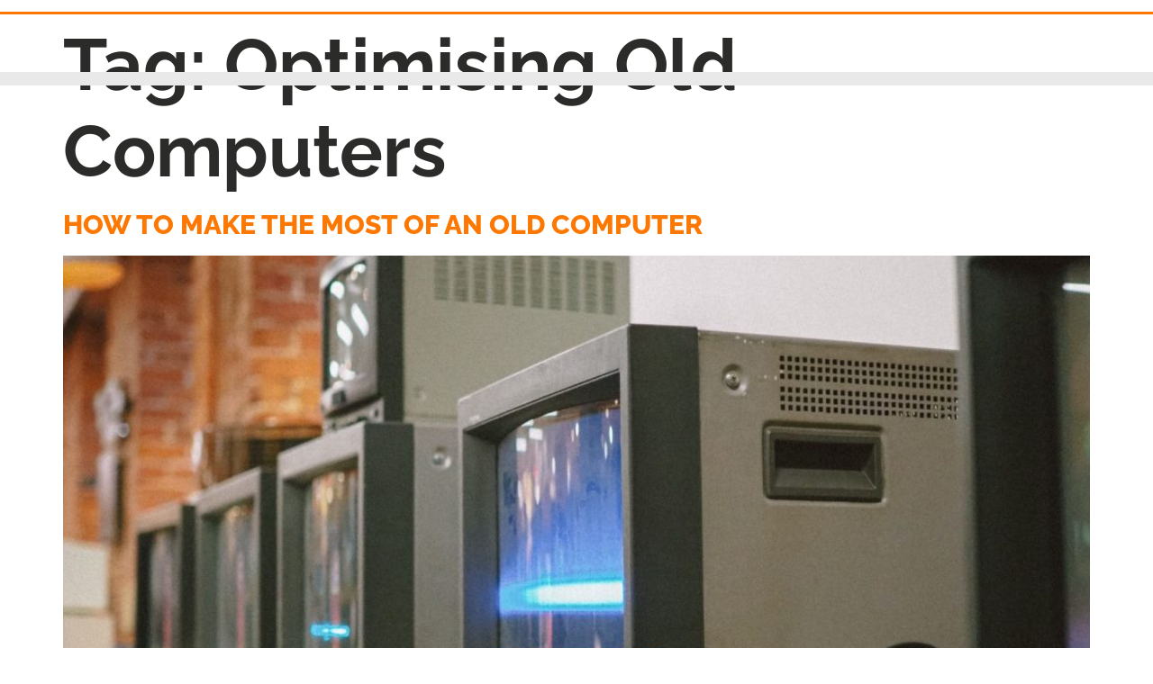

--- FILE ---
content_type: text/css; charset=UTF-8
request_url: https://247it.services/wp-content/uploads/elementor/css/post-4.css?ver=1768285322
body_size: 269
content:
.elementor-kit-4{--e-global-color-primary:#FD7802;--e-global-color-secondary:#922403;--e-global-color-text:#202020;--e-global-color-accent:#6D6E71;--e-global-color-8aa3e2b:#C5C5C5;--e-global-color-741597e:#FFFFFF;--e-global-typography-primary-font-family:"Raleway";--e-global-typography-primary-font-weight:600;--e-global-typography-secondary-font-family:"Raleway";--e-global-typography-secondary-font-weight:400;--e-global-typography-text-font-family:"Raleway";--e-global-typography-text-font-weight:400;--e-global-typography-accent-font-family:"Raleway";--e-global-typography-accent-font-weight:500;color:var( --e-global-color-text );font-family:"Raleway", Sans-serif;font-size:15px;font-weight:500;}.elementor-kit-4 button,.elementor-kit-4 input[type="button"],.elementor-kit-4 input[type="submit"],.elementor-kit-4 .elementor-button{background-color:var( --e-global-color-accent );font-family:"Raleway", Sans-serif;font-size:15px;font-weight:700;text-transform:uppercase;letter-spacing:2px;color:var( --e-global-color-primary );border-radius:50px 50px 50px 50px;padding:15px 35px 15px 35px;}.elementor-kit-4 button:hover,.elementor-kit-4 button:focus,.elementor-kit-4 input[type="button"]:hover,.elementor-kit-4 input[type="button"]:focus,.elementor-kit-4 input[type="submit"]:hover,.elementor-kit-4 input[type="submit"]:focus,.elementor-kit-4 .elementor-button:hover,.elementor-kit-4 .elementor-button:focus{background-color:var( --e-global-color-text );color:var( --e-global-color-primary );}.elementor-kit-4 e-page-transition{background-color:#FFBC7D;}.elementor-kit-4 a{color:var( --e-global-color-primary );}.elementor-kit-4 a:hover{color:var( --e-global-color-secondary );}.elementor-kit-4 h1{color:#2B2B2A;font-family:"Raleway", Sans-serif;font-size:80px;font-weight:bold;}.elementor-kit-4 h2{color:#2B2B2A;font-family:"Raleway", Sans-serif;font-size:40px;font-weight:800;text-transform:uppercase;}.elementor-kit-4 h3{color:#2B2B2A;font-family:"Raleway", Sans-serif;font-size:42px;font-weight:600;}.elementor-kit-4 h4{color:#2B2B2A;font-family:"Raleway", Sans-serif;font-size:36px;font-weight:600;}.elementor-kit-4 h5{color:#2B2B2A;font-family:"Archivo", Sans-serif;font-size:28px;font-weight:600;}.elementor-kit-4 h6{color:#2B2B2A;font-family:"Archivo", Sans-serif;font-size:19px;font-weight:500;}.elementor-kit-4 label{color:#2B2B2A;font-weight:500;line-height:1.8em;}.elementor-kit-4 input:not([type="button"]):not([type="submit"]),.elementor-kit-4 textarea,.elementor-kit-4 .elementor-field-textual{border-style:solid;border-width:1px 1px 1px 1px;border-color:#D7D7D7;border-radius:5px 5px 5px 5px;}.elementor-section.elementor-section-boxed > .elementor-container{max-width:1140px;}.e-con{--container-max-width:1140px;}.elementor-widget:not(:last-child){margin-block-end:20px;}.elementor-element{--widgets-spacing:20px 20px;--widgets-spacing-row:20px;--widgets-spacing-column:20px;}{}h1.entry-title{display:var(--page-title-display);}@media(max-width:1366px){.elementor-kit-4 h2{font-size:30px;}.elementor-kit-4{--e-page-transition-entrance-animation:e-page-transition-slide-out-down;}}@media(max-width:1024px){.elementor-section.elementor-section-boxed > .elementor-container{max-width:670px;}.e-con{--container-max-width:670px;}}@media(max-width:767px){.elementor-kit-4{font-size:14px;}.elementor-kit-4 h1{font-size:56px;}.elementor-kit-4 h2{font-size:22px;}.elementor-kit-4 h3{font-size:36px;}.elementor-kit-4 h4{font-size:30px;}.elementor-kit-4 h5{font-size:22px;}.elementor-kit-4 h6{font-size:17px;}.elementor-section.elementor-section-boxed > .elementor-container{max-width:285px;}.e-con{--container-max-width:285px;}}

--- FILE ---
content_type: text/css; charset=UTF-8
request_url: https://247it.services/wp-content/uploads/elementor/css/post-142.css?ver=1768285322
body_size: 1536
content:
.elementor-142 .elementor-element.elementor-element-119782c:not(.elementor-motion-effects-element-type-background), .elementor-142 .elementor-element.elementor-element-119782c > .elementor-motion-effects-container > .elementor-motion-effects-layer{background-color:var( --e-global-color-text );}.elementor-142 .elementor-element.elementor-element-119782c{transition:background 0.3s, border 0.3s, border-radius 0.3s, box-shadow 0.3s;}.elementor-142 .elementor-element.elementor-element-119782c > .elementor-background-overlay{transition:background 0.3s, border-radius 0.3s, opacity 0.3s;}.elementor-142 .elementor-element.elementor-element-793a43da{--grid-template-columns:repeat(0, auto);width:auto;max-width:auto;--icon-size:18px;--grid-column-gap:20px;--grid-row-gap:0px;}.elementor-142 .elementor-element.elementor-element-793a43da .elementor-widget-container{text-align:right;}.elementor-142 .elementor-element.elementor-element-793a43da > .elementor-widget-container{margin:0px 25px 0px 15px;}.elementor-142 .elementor-element.elementor-element-793a43da .elementor-social-icon{background-color:#6D6E7100;--icon-padding:0em;}.elementor-142 .elementor-element.elementor-element-793a43da .elementor-social-icon i{color:var( --e-global-color-primary );}.elementor-142 .elementor-element.elementor-element-793a43da .elementor-social-icon svg{fill:var( --e-global-color-primary );}.elementor-142 .elementor-element.elementor-element-793a43da .elementor-social-icon:hover i{color:var( --e-global-color-primary );}.elementor-142 .elementor-element.elementor-element-793a43da .elementor-social-icon:hover svg{fill:var( --e-global-color-primary );}.elementor-142 .elementor-element.elementor-element-f862571{width:auto;max-width:auto;--e-icon-list-icon-size:16px;--icon-vertical-offset:0px;}.elementor-142 .elementor-element.elementor-element-f862571 .elementor-icon-list-icon i{color:var( --e-global-color-primary );transition:color 0.3s;}.elementor-142 .elementor-element.elementor-element-f862571 .elementor-icon-list-icon svg{fill:var( --e-global-color-primary );transition:fill 0.3s;}.elementor-142 .elementor-element.elementor-element-f862571 .elementor-icon-list-text{color:var( --e-global-color-8aa3e2b );transition:color 0.3s;}.elementor-142 .elementor-element.elementor-element-9cc4669:not(.elementor-motion-effects-element-type-background), .elementor-142 .elementor-element.elementor-element-9cc4669 > .elementor-motion-effects-container > .elementor-motion-effects-layer{background-color:#FFFFFF;}.elementor-142 .elementor-element.elementor-element-9cc4669 > .elementor-container{min-height:10vh;}.elementor-142 .elementor-element.elementor-element-9cc4669{border-style:solid;border-width:0px 0px 3px 0px;border-color:var( --e-global-color-primary );transition:background 0.3s, border 0.3s, border-radius 0.3s, box-shadow 0.3s;margin-top:-15px;margin-bottom:0px;padding:0% 5% 0% 5%;z-index:999;}.elementor-142 .elementor-element.elementor-element-9cc4669 > .elementor-background-overlay{transition:background 0.3s, border-radius 0.3s, opacity 0.3s;}.elementor-bc-flex-widget .elementor-142 .elementor-element.elementor-element-4516579d.elementor-column .elementor-widget-wrap{align-items:center;}.elementor-142 .elementor-element.elementor-element-4516579d.elementor-column.elementor-element[data-element_type="column"] > .elementor-widget-wrap.elementor-element-populated{align-content:center;align-items:center;}.elementor-142 .elementor-element.elementor-element-4516579d > .elementor-element-populated{padding:0px 0px 0px 0px;}.elementor-142 .elementor-element.elementor-element-3e91044 > .elementor-container > .elementor-column > .elementor-widget-wrap{align-content:center;align-items:center;}.elementor-142 .elementor-element.elementor-element-c88d87e{text-align:start;}.elementor-142 .elementor-element.elementor-element-c88d87e img{width:50%;}.elementor-142 .elementor-element.elementor-element-144f6eb9{width:auto;max-width:auto;--e-nav-menu-horizontal-menu-item-margin:calc( 50px / 2 );}.elementor-142 .elementor-element.elementor-element-144f6eb9 .elementor-menu-toggle{margin-left:auto;background-color:rgba(255, 255, 255, 0);}.elementor-142 .elementor-element.elementor-element-144f6eb9 .elementor-nav-menu .elementor-item{font-family:"Raleway", Sans-serif;font-size:15px;font-weight:500;}.elementor-142 .elementor-element.elementor-element-144f6eb9 .elementor-nav-menu--main .elementor-item{color:var( --e-global-color-text );fill:var( --e-global-color-text );padding-left:0px;padding-right:0px;padding-top:10px;padding-bottom:10px;}.elementor-142 .elementor-element.elementor-element-144f6eb9 .elementor-nav-menu--main .elementor-item:hover,
					.elementor-142 .elementor-element.elementor-element-144f6eb9 .elementor-nav-menu--main .elementor-item.elementor-item-active,
					.elementor-142 .elementor-element.elementor-element-144f6eb9 .elementor-nav-menu--main .elementor-item.highlighted,
					.elementor-142 .elementor-element.elementor-element-144f6eb9 .elementor-nav-menu--main .elementor-item:focus{color:var( --e-global-color-text );fill:var( --e-global-color-text );}.elementor-142 .elementor-element.elementor-element-144f6eb9 .elementor-nav-menu--main:not(.e--pointer-framed) .elementor-item:before,
					.elementor-142 .elementor-element.elementor-element-144f6eb9 .elementor-nav-menu--main:not(.e--pointer-framed) .elementor-item:after{background-color:var( --e-global-color-primary );}.elementor-142 .elementor-element.elementor-element-144f6eb9 .e--pointer-framed .elementor-item:before,
					.elementor-142 .elementor-element.elementor-element-144f6eb9 .e--pointer-framed .elementor-item:after{border-color:var( --e-global-color-primary );}.elementor-142 .elementor-element.elementor-element-144f6eb9 .elementor-nav-menu--main .elementor-item.elementor-item-active{color:var( --e-global-color-primary );}.elementor-142 .elementor-element.elementor-element-144f6eb9 .elementor-nav-menu--main:not(.e--pointer-framed) .elementor-item.elementor-item-active:before,
					.elementor-142 .elementor-element.elementor-element-144f6eb9 .elementor-nav-menu--main:not(.e--pointer-framed) .elementor-item.elementor-item-active:after{background-color:var( --e-global-color-text );}.elementor-142 .elementor-element.elementor-element-144f6eb9 .e--pointer-framed .elementor-item.elementor-item-active:before,
					.elementor-142 .elementor-element.elementor-element-144f6eb9 .e--pointer-framed .elementor-item.elementor-item-active:after{border-color:var( --e-global-color-text );}.elementor-142 .elementor-element.elementor-element-144f6eb9 .e--pointer-framed .elementor-item:before{border-width:2px;}.elementor-142 .elementor-element.elementor-element-144f6eb9 .e--pointer-framed.e--animation-draw .elementor-item:before{border-width:0 0 2px 2px;}.elementor-142 .elementor-element.elementor-element-144f6eb9 .e--pointer-framed.e--animation-draw .elementor-item:after{border-width:2px 2px 0 0;}.elementor-142 .elementor-element.elementor-element-144f6eb9 .e--pointer-framed.e--animation-corners .elementor-item:before{border-width:2px 0 0 2px;}.elementor-142 .elementor-element.elementor-element-144f6eb9 .e--pointer-framed.e--animation-corners .elementor-item:after{border-width:0 2px 2px 0;}.elementor-142 .elementor-element.elementor-element-144f6eb9 .e--pointer-underline .elementor-item:after,
					 .elementor-142 .elementor-element.elementor-element-144f6eb9 .e--pointer-overline .elementor-item:before,
					 .elementor-142 .elementor-element.elementor-element-144f6eb9 .e--pointer-double-line .elementor-item:before,
					 .elementor-142 .elementor-element.elementor-element-144f6eb9 .e--pointer-double-line .elementor-item:after{height:2px;}.elementor-142 .elementor-element.elementor-element-144f6eb9 .elementor-nav-menu--main:not(.elementor-nav-menu--layout-horizontal) .elementor-nav-menu > li:not(:last-child){margin-bottom:50px;}.elementor-142 .elementor-element.elementor-element-144f6eb9 .elementor-nav-menu--dropdown a, .elementor-142 .elementor-element.elementor-element-144f6eb9 .elementor-menu-toggle{color:var( --e-global-color-8aa3e2b );fill:var( --e-global-color-8aa3e2b );}.elementor-142 .elementor-element.elementor-element-144f6eb9 .elementor-nav-menu--dropdown{background-color:var( --e-global-color-text );border-radius:0px 0px 10px 10px;}.elementor-142 .elementor-element.elementor-element-144f6eb9 .elementor-nav-menu--dropdown a:hover,
					.elementor-142 .elementor-element.elementor-element-144f6eb9 .elementor-nav-menu--dropdown a:focus,
					.elementor-142 .elementor-element.elementor-element-144f6eb9 .elementor-nav-menu--dropdown a.elementor-item-active,
					.elementor-142 .elementor-element.elementor-element-144f6eb9 .elementor-nav-menu--dropdown a.highlighted,
					.elementor-142 .elementor-element.elementor-element-144f6eb9 .elementor-menu-toggle:hover,
					.elementor-142 .elementor-element.elementor-element-144f6eb9 .elementor-menu-toggle:focus{color:var( --e-global-color-741597e );}.elementor-142 .elementor-element.elementor-element-144f6eb9 .elementor-nav-menu--dropdown a:hover,
					.elementor-142 .elementor-element.elementor-element-144f6eb9 .elementor-nav-menu--dropdown a:focus,
					.elementor-142 .elementor-element.elementor-element-144f6eb9 .elementor-nav-menu--dropdown a.elementor-item-active,
					.elementor-142 .elementor-element.elementor-element-144f6eb9 .elementor-nav-menu--dropdown a.highlighted{background-color:var( --e-global-color-accent );}.elementor-142 .elementor-element.elementor-element-144f6eb9 .elementor-nav-menu--dropdown a.elementor-item-active{color:var( --e-global-color-primary );background-color:var( --e-global-color-accent );}.elementor-142 .elementor-element.elementor-element-144f6eb9 .elementor-nav-menu--dropdown .elementor-item, .elementor-142 .elementor-element.elementor-element-144f6eb9 .elementor-nav-menu--dropdown  .elementor-sub-item{font-family:"Raleway", Sans-serif;font-weight:500;}.elementor-142 .elementor-element.elementor-element-144f6eb9 .elementor-nav-menu--dropdown li:first-child a{border-top-left-radius:0px;border-top-right-radius:0px;}.elementor-142 .elementor-element.elementor-element-144f6eb9 .elementor-nav-menu--dropdown li:last-child a{border-bottom-right-radius:10px;border-bottom-left-radius:10px;}.elementor-142 .elementor-element.elementor-element-144f6eb9 .elementor-nav-menu--dropdown li:not(:last-child){border-style:solid;border-color:#000000;border-bottom-width:0px;}.elementor-142 .elementor-element.elementor-element-144f6eb9 div.elementor-menu-toggle{color:var( --e-global-color-text );}.elementor-142 .elementor-element.elementor-element-144f6eb9 div.elementor-menu-toggle svg{fill:var( --e-global-color-text );}.elementor-142 .elementor-element.elementor-element-144f6eb9 div.elementor-menu-toggle:hover, .elementor-142 .elementor-element.elementor-element-144f6eb9 div.elementor-menu-toggle:focus{color:var( --e-global-color-primary );}.elementor-142 .elementor-element.elementor-element-144f6eb9 div.elementor-menu-toggle:hover svg, .elementor-142 .elementor-element.elementor-element-144f6eb9 div.elementor-menu-toggle:focus svg{fill:var( --e-global-color-primary );}.elementor-142 .elementor-element.elementor-element-243906c.elementor-column > .elementor-widget-wrap{justify-content:flex-end;}.elementor-142 .elementor-element.elementor-element-0f1cc0b{width:auto;max-width:auto;--e-icon-list-icon-size:14px;--icon-vertical-offset:0px;}.elementor-142 .elementor-element.elementor-element-0f1cc0b > .elementor-widget-container{padding:0px 15px 0px 15px;border-style:solid;border-width:0px 1px 0px 0px;border-color:#8F8F8F;border-radius:0px 0px 0px 0px;}.elementor-142 .elementor-element.elementor-element-0f1cc0b .elementor-icon-list-icon i{transition:color 0.3s;}.elementor-142 .elementor-element.elementor-element-0f1cc0b .elementor-icon-list-icon svg{transition:fill 0.3s;}.elementor-142 .elementor-element.elementor-element-0f1cc0b .elementor-icon-list-item > .elementor-icon-list-text, .elementor-142 .elementor-element.elementor-element-0f1cc0b .elementor-icon-list-item > a{font-family:"Raleway", Sans-serif;font-size:15px;font-weight:500;}.elementor-142 .elementor-element.elementor-element-0f1cc0b .elementor-icon-list-text{color:var( --e-global-color-text );transition:color 0.3s;}.elementor-142 .elementor-element.elementor-element-0f1cc0b .elementor-icon-list-item:hover .elementor-icon-list-text{color:var( --e-global-color-primary );}.elementor-142 .elementor-element.elementor-element-04796b8{--grid-template-columns:repeat(0, auto);width:auto;max-width:auto;--icon-size:18px;--grid-column-gap:20px;--grid-row-gap:0px;}.elementor-142 .elementor-element.elementor-element-04796b8 .elementor-widget-container{text-align:right;}.elementor-142 .elementor-element.elementor-element-04796b8 > .elementor-widget-container{margin:0px 25px 0px 15px;}.elementor-142 .elementor-element.elementor-element-04796b8 .elementor-social-icon{background-color:#6D6E7100;--icon-padding:0em;}.elementor-142 .elementor-element.elementor-element-04796b8 .elementor-social-icon i{color:var( --e-global-color-text );}.elementor-142 .elementor-element.elementor-element-04796b8 .elementor-social-icon svg{fill:var( --e-global-color-text );}.elementor-142 .elementor-element.elementor-element-04796b8 .elementor-social-icon:hover i{color:var( --e-global-color-primary );}.elementor-142 .elementor-element.elementor-element-04796b8 .elementor-social-icon:hover svg{fill:var( --e-global-color-primary );}.elementor-142 .elementor-element.elementor-element-d52930c{width:auto;max-width:auto;--e-icon-list-icon-size:16px;--icon-vertical-offset:0px;}.elementor-142 .elementor-element.elementor-element-d52930c .elementor-icon-list-icon i{transition:color 0.3s;}.elementor-142 .elementor-element.elementor-element-d52930c .elementor-icon-list-icon svg{transition:fill 0.3s;}.elementor-142 .elementor-element.elementor-element-d52930c .elementor-icon-list-text{color:var( --e-global-color-text );transition:color 0.3s;}.elementor-142 .elementor-element.elementor-element-202679d .current-progress{background-color:var( --e-global-color-primary );}.elementor-142 .elementor-element.elementor-element-202679d{--horizontal-progress-border:none;--horizontal-border-style:none;}.elementor-theme-builder-content-area{height:400px;}.elementor-location-header:before, .elementor-location-footer:before{content:"";display:table;clear:both;}@media(min-width:768px){.elementor-142 .elementor-element.elementor-element-3537b9d{width:10%;}.elementor-142 .elementor-element.elementor-element-22cdeee{width:45%;}.elementor-142 .elementor-element.elementor-element-243906c{width:44.554%;}}@media(max-width:1366px) and (min-width:768px){.elementor-142 .elementor-element.elementor-element-4516579d{width:100%;}.elementor-142 .elementor-element.elementor-element-22cdeee{width:45%;}.elementor-142 .elementor-element.elementor-element-243906c{width:45%;}}@media(max-width:1024px) and (min-width:768px){.elementor-142 .elementor-element.elementor-element-4516579d{width:100%;}.elementor-142 .elementor-element.elementor-element-3537b9d{width:15%;}.elementor-142 .elementor-element.elementor-element-22cdeee{width:15%;}.elementor-142 .elementor-element.elementor-element-243906c{width:70%;}}@media(max-width:1366px){.elementor-142 .elementor-element.elementor-element-f862571 .elementor-icon-list-item > .elementor-icon-list-text, .elementor-142 .elementor-element.elementor-element-f862571 .elementor-icon-list-item > a{font-size:15px;}.elementor-142 .elementor-element.elementor-element-144f6eb9 .elementor-nav-menu .elementor-item{font-size:16px;}.elementor-142 .elementor-element.elementor-element-144f6eb9{--e-nav-menu-horizontal-menu-item-margin:calc( 35px / 2 );}.elementor-142 .elementor-element.elementor-element-144f6eb9 .elementor-nav-menu--main:not(.elementor-nav-menu--layout-horizontal) .elementor-nav-menu > li:not(:last-child){margin-bottom:35px;}.elementor-142 .elementor-element.elementor-element-0f1cc0b .elementor-icon-list-item > .elementor-icon-list-text, .elementor-142 .elementor-element.elementor-element-0f1cc0b .elementor-icon-list-item > a{font-size:15px;}.elementor-142 .elementor-element.elementor-element-04796b8{--grid-column-gap:15px;}.elementor-142 .elementor-element.elementor-element-d52930c .elementor-icon-list-item > .elementor-icon-list-text, .elementor-142 .elementor-element.elementor-element-d52930c .elementor-icon-list-item > a{font-size:15px;}}@media(max-width:1024px){.elementor-142 .elementor-element.elementor-element-793a43da{--grid-column-gap:10px;}.elementor-142 .elementor-element.elementor-element-c88d87e img{width:80%;}.elementor-142 .elementor-element.elementor-element-144f6eb9{z-index:5000;--nav-menu-icon-size:30px;}.elementor-142 .elementor-element.elementor-element-144f6eb9 .elementor-nav-menu--dropdown a{padding-top:20px;padding-bottom:20px;}.elementor-142 .elementor-element.elementor-element-144f6eb9 .elementor-nav-menu--main > .elementor-nav-menu > li > .elementor-nav-menu--dropdown, .elementor-142 .elementor-element.elementor-element-144f6eb9 .elementor-nav-menu__container.elementor-nav-menu--dropdown{margin-top:26px !important;}.elementor-142 .elementor-element.elementor-element-0f1cc0b > .elementor-widget-container{border-width:0px 1px 0px 0px;}.elementor-142 .elementor-element.elementor-element-04796b8{--grid-column-gap:10px;}}@media(max-width:767px){.elementor-142 .elementor-element.elementor-element-119782c{margin-top:0px;margin-bottom:0px;padding:0px 0px 0px 0px;z-index:101;}.elementor-bc-flex-widget .elementor-142 .elementor-element.elementor-element-db4bf61.elementor-column .elementor-widget-wrap{align-items:center;}.elementor-142 .elementor-element.elementor-element-db4bf61.elementor-column.elementor-element[data-element_type="column"] > .elementor-widget-wrap.elementor-element-populated{align-content:center;align-items:center;}.elementor-142 .elementor-element.elementor-element-db4bf61.elementor-column > .elementor-widget-wrap{justify-content:center;}.elementor-142 .elementor-element.elementor-element-793a43da{--icon-size:16px;--grid-column-gap:10px;}.elementor-142 .elementor-element.elementor-element-f862571 .elementor-icon-list-item > .elementor-icon-list-text, .elementor-142 .elementor-element.elementor-element-f862571 .elementor-icon-list-item > a{font-size:13px;}.elementor-142 .elementor-element.elementor-element-9cc4669{border-width:0px 0px 0px 0px;margin-top:0px;margin-bottom:0px;padding:0px 0px 0px 0px;z-index:998;}.elementor-142 .elementor-element.elementor-element-4516579d{width:100%;}.elementor-142 .elementor-element.elementor-element-4516579d > .elementor-element-populated{padding:0px 0px 0px 0px;}.elementor-142 .elementor-element.elementor-element-3e91044{padding:0px 50px 0px 15px;}.elementor-142 .elementor-element.elementor-element-3537b9d{width:25%;}.elementor-142 .elementor-element.elementor-element-c88d87e{text-align:end;}.elementor-142 .elementor-element.elementor-element-22cdeee{width:75%;}.elementor-142 .elementor-element.elementor-element-22cdeee.elementor-column > .elementor-widget-wrap{justify-content:flex-end;}.elementor-142 .elementor-element.elementor-element-22cdeee > .elementor-element-populated{padding:0px 0px 0px 0px;}.elementor-142 .elementor-element.elementor-element-144f6eb9{width:auto;max-width:auto;}.elementor-142 .elementor-element.elementor-element-144f6eb9 > .elementor-widget-container{margin:0px 25px 0px 0px;}.elementor-142 .elementor-element.elementor-element-144f6eb9 .elementor-nav-menu--main > .elementor-nav-menu > li > .elementor-nav-menu--dropdown, .elementor-142 .elementor-element.elementor-element-144f6eb9 .elementor-nav-menu__container.elementor-nav-menu--dropdown{margin-top:25px !important;}.elementor-142 .elementor-element.elementor-element-04796b8{--icon-size:15px;--grid-column-gap:10px;}.elementor-142 .elementor-element.elementor-element-202679d{--horizontal-height:4px;}}/* Start custom CSS for icon-list, class: .elementor-element-d52930c */.elementor-142 .elementor-element.elementor-element-d52930c a {
    color: 
}/* End custom CSS */

--- FILE ---
content_type: text/css; charset=UTF-8
request_url: https://247it.services/wp-content/uploads/elementor/css/post-139.css?ver=1768285322
body_size: 776
content:
.elementor-139 .elementor-element.elementor-element-6bdd60d1 > .elementor-container > .elementor-column > .elementor-widget-wrap{align-content:center;align-items:center;}.elementor-139 .elementor-element.elementor-element-6bdd60d1:not(.elementor-motion-effects-element-type-background), .elementor-139 .elementor-element.elementor-element-6bdd60d1 > .elementor-motion-effects-container > .elementor-motion-effects-layer{background-color:#181818;}.elementor-139 .elementor-element.elementor-element-6bdd60d1{transition:background 0.3s, border 0.3s, border-radius 0.3s, box-shadow 0.3s;padding:2% 5% 2% 5%;}.elementor-139 .elementor-element.elementor-element-6bdd60d1 > .elementor-background-overlay{transition:background 0.3s, border-radius 0.3s, opacity 0.3s;}.elementor-139 .elementor-element.elementor-element-4e7d91d > .elementor-element-populated{padding:0px 0px 0px 0px;}.elementor-139 .elementor-element.elementor-element-e7da9bb{text-align:start;}.elementor-139 .elementor-element.elementor-element-e7da9bb img{width:65%;}.elementor-139 .elementor-element.elementor-element-3c83ad30.elementor-column > .elementor-widget-wrap{justify-content:center;}.elementor-139 .elementor-element.elementor-element-a9c1438 .elementor-icon-list-items:not(.elementor-inline-items) .elementor-icon-list-item:not(:last-child){padding-block-end:calc(50px/2);}.elementor-139 .elementor-element.elementor-element-a9c1438 .elementor-icon-list-items:not(.elementor-inline-items) .elementor-icon-list-item:not(:first-child){margin-block-start:calc(50px/2);}.elementor-139 .elementor-element.elementor-element-a9c1438 .elementor-icon-list-items.elementor-inline-items .elementor-icon-list-item{margin-inline:calc(50px/2);}.elementor-139 .elementor-element.elementor-element-a9c1438 .elementor-icon-list-items.elementor-inline-items{margin-inline:calc(-50px/2);}.elementor-139 .elementor-element.elementor-element-a9c1438 .elementor-icon-list-items.elementor-inline-items .elementor-icon-list-item:after{inset-inline-end:calc(-50px/2);}.elementor-139 .elementor-element.elementor-element-a9c1438 .elementor-icon-list-icon i{color:#C5C5C5;transition:color 0.3s;}.elementor-139 .elementor-element.elementor-element-a9c1438 .elementor-icon-list-icon svg{fill:#C5C5C5;transition:fill 0.3s;}.elementor-139 .elementor-element.elementor-element-a9c1438{--e-icon-list-icon-size:14px;--icon-vertical-offset:0px;}.elementor-139 .elementor-element.elementor-element-a9c1438 .elementor-icon-list-icon{padding-inline-end:20px;}.elementor-139 .elementor-element.elementor-element-a9c1438 .elementor-icon-list-item > .elementor-icon-list-text, .elementor-139 .elementor-element.elementor-element-a9c1438 .elementor-icon-list-item > a{font-family:"Raleway", Sans-serif;font-size:15px;font-weight:400;text-transform:uppercase;}.elementor-139 .elementor-element.elementor-element-a9c1438 .elementor-icon-list-text{color:#C5C5C5;transition:color 0.3s;}.elementor-139 .elementor-element.elementor-element-162085f9.elementor-column > .elementor-widget-wrap{justify-content:flex-end;}.elementor-139 .elementor-element.elementor-element-162085f9 > .elementor-element-populated{padding:0px 0px 0px 0px;}.elementor-139 .elementor-element.elementor-element-cf3ce22{--grid-template-columns:repeat(0, auto);width:auto;max-width:auto;--icon-size:20px;--grid-column-gap:20px;--grid-row-gap:0px;}.elementor-139 .elementor-element.elementor-element-cf3ce22 .elementor-widget-container{text-align:right;}.elementor-139 .elementor-element.elementor-element-cf3ce22 > .elementor-widget-container{margin:0px 0px 0px 15px;}.elementor-139 .elementor-element.elementor-element-cf3ce22 .elementor-social-icon{background-color:#20202000;--icon-padding:0.6em;border-style:solid;border-width:3px 3px 3px 3px;border-color:#C5C5C5;}.elementor-139 .elementor-element.elementor-element-cf3ce22 .elementor-social-icon i{color:#C5C5C5;}.elementor-139 .elementor-element.elementor-element-cf3ce22 .elementor-social-icon svg{fill:#C5C5C5;}.elementor-139 .elementor-element.elementor-element-cf3ce22 .elementor-social-icon:hover i{color:#FFFFFF;}.elementor-139 .elementor-element.elementor-element-cf3ce22 .elementor-social-icon:hover svg{fill:#FFFFFF;}.elementor-139 .elementor-element.elementor-element-cf3ce22 .elementor-social-icon:hover{border-color:#FFFFFF;}.elementor-139 .elementor-element.elementor-element-9227327 > .elementor-container > .elementor-column > .elementor-widget-wrap{align-content:center;align-items:center;}.elementor-139 .elementor-element.elementor-element-9227327:not(.elementor-motion-effects-element-type-background), .elementor-139 .elementor-element.elementor-element-9227327 > .elementor-motion-effects-container > .elementor-motion-effects-layer{background-color:#181818;}.elementor-139 .elementor-element.elementor-element-9227327{border-style:solid;border-width:1px 0px 0px 0px;border-color:#C5C5C5;transition:background 0.3s, border 0.3s, border-radius 0.3s, box-shadow 0.3s;padding:2% 5% 2% 5%;}.elementor-139 .elementor-element.elementor-element-9227327 > .elementor-background-overlay{transition:background 0.3s, border-radius 0.3s, opacity 0.3s;}.elementor-139 .elementor-element.elementor-element-5d5f51a > .elementor-element-populated{padding:0px 0px 0px 0px;}.elementor-139 .elementor-element.elementor-element-b24f90f .elementor-icon-list-items:not(.elementor-inline-items) .elementor-icon-list-item:not(:last-child){padding-block-end:calc(41px/2);}.elementor-139 .elementor-element.elementor-element-b24f90f .elementor-icon-list-items:not(.elementor-inline-items) .elementor-icon-list-item:not(:first-child){margin-block-start:calc(41px/2);}.elementor-139 .elementor-element.elementor-element-b24f90f .elementor-icon-list-items.elementor-inline-items .elementor-icon-list-item{margin-inline:calc(41px/2);}.elementor-139 .elementor-element.elementor-element-b24f90f .elementor-icon-list-items.elementor-inline-items{margin-inline:calc(-41px/2);}.elementor-139 .elementor-element.elementor-element-b24f90f .elementor-icon-list-items.elementor-inline-items .elementor-icon-list-item:after{inset-inline-end:calc(-41px/2);}.elementor-139 .elementor-element.elementor-element-b24f90f .elementor-icon-list-icon i{color:#C5C5C5;transition:color 0.3s;}.elementor-139 .elementor-element.elementor-element-b24f90f .elementor-icon-list-icon svg{fill:#C5C5C5;transition:fill 0.3s;}.elementor-139 .elementor-element.elementor-element-b24f90f{--e-icon-list-icon-size:14px;--icon-vertical-offset:0px;}.elementor-139 .elementor-element.elementor-element-b24f90f .elementor-icon-list-item > .elementor-icon-list-text, .elementor-139 .elementor-element.elementor-element-b24f90f .elementor-icon-list-item > a{font-family:"Raleway", Sans-serif;font-size:13px;font-weight:400;}.elementor-139 .elementor-element.elementor-element-b24f90f .elementor-icon-list-text{color:#C5C5C5;transition:color 0.3s;}.elementor-139 .elementor-element.elementor-element-07d7874{text-align:end;}.elementor-139 .elementor-element.elementor-element-07d7874 .elementor-heading-title{font-family:"Raleway", Sans-serif;font-size:13px;font-weight:400;color:#C5C5C5;}.elementor-theme-builder-content-area{height:400px;}.elementor-location-header:before, .elementor-location-footer:before{content:"";display:table;clear:both;}@media(max-width:1366px){.elementor-139 .elementor-element.elementor-element-a9c1438 .elementor-icon-list-items:not(.elementor-inline-items) .elementor-icon-list-item:not(:last-child){padding-block-end:calc(15px/2);}.elementor-139 .elementor-element.elementor-element-a9c1438 .elementor-icon-list-items:not(.elementor-inline-items) .elementor-icon-list-item:not(:first-child){margin-block-start:calc(15px/2);}.elementor-139 .elementor-element.elementor-element-a9c1438 .elementor-icon-list-items.elementor-inline-items .elementor-icon-list-item{margin-inline:calc(15px/2);}.elementor-139 .elementor-element.elementor-element-a9c1438 .elementor-icon-list-items.elementor-inline-items{margin-inline:calc(-15px/2);}.elementor-139 .elementor-element.elementor-element-a9c1438 .elementor-icon-list-items.elementor-inline-items .elementor-icon-list-item:after{inset-inline-end:calc(-15px/2);}.elementor-139 .elementor-element.elementor-element-5d5f51a > .elementor-element-populated{padding:0px 0px 0px 0px;}}@media(min-width:768px){.elementor-139 .elementor-element.elementor-element-4e7d91d{width:10%;}.elementor-139 .elementor-element.elementor-element-3c83ad30{width:69.333%;}.elementor-139 .elementor-element.elementor-element-162085f9{width:20%;}.elementor-139 .elementor-element.elementor-element-5d5f51a{width:50%;}.elementor-139 .elementor-element.elementor-element-fa8c502{width:50%;}}@media(max-width:1024px){.elementor-139 .elementor-element.elementor-element-e7da9bb img{width:100%;}.elementor-139 .elementor-element.elementor-element-a9c1438 .elementor-icon-list-items:not(.elementor-inline-items) .elementor-icon-list-item:not(:last-child){padding-block-end:calc(0px/2);}.elementor-139 .elementor-element.elementor-element-a9c1438 .elementor-icon-list-items:not(.elementor-inline-items) .elementor-icon-list-item:not(:first-child){margin-block-start:calc(0px/2);}.elementor-139 .elementor-element.elementor-element-a9c1438 .elementor-icon-list-items.elementor-inline-items .elementor-icon-list-item{margin-inline:calc(0px/2);}.elementor-139 .elementor-element.elementor-element-a9c1438 .elementor-icon-list-items.elementor-inline-items{margin-inline:calc(-0px/2);}.elementor-139 .elementor-element.elementor-element-a9c1438 .elementor-icon-list-items.elementor-inline-items .elementor-icon-list-item:after{inset-inline-end:calc(-0px/2);}.elementor-139 .elementor-element.elementor-element-a9c1438 .elementor-icon-list-item > .elementor-icon-list-text, .elementor-139 .elementor-element.elementor-element-a9c1438 .elementor-icon-list-item > a{font-size:13px;}.elementor-139 .elementor-element.elementor-element-cf3ce22{--icon-size:14px;--grid-column-gap:18px;}.elementor-139 .elementor-element.elementor-element-cf3ce22 .elementor-social-icon{--icon-padding:0.5em;border-width:2px 2px 2px 2px;}.elementor-139 .elementor-element.elementor-element-b24f90f .elementor-icon-list-items:not(.elementor-inline-items) .elementor-icon-list-item:not(:last-child){padding-block-end:calc(20px/2);}.elementor-139 .elementor-element.elementor-element-b24f90f .elementor-icon-list-items:not(.elementor-inline-items) .elementor-icon-list-item:not(:first-child){margin-block-start:calc(20px/2);}.elementor-139 .elementor-element.elementor-element-b24f90f .elementor-icon-list-items.elementor-inline-items .elementor-icon-list-item{margin-inline:calc(20px/2);}.elementor-139 .elementor-element.elementor-element-b24f90f .elementor-icon-list-items.elementor-inline-items{margin-inline:calc(-20px/2);}.elementor-139 .elementor-element.elementor-element-b24f90f .elementor-icon-list-items.elementor-inline-items .elementor-icon-list-item:after{inset-inline-end:calc(-20px/2);}.elementor-139 .elementor-element.elementor-element-fa8c502 > .elementor-element-populated{padding:0px 0px 0px 0px;}.elementor-139 .elementor-element.elementor-element-07d7874 .elementor-heading-title{line-height:1.3em;}}@media(max-width:767px){.elementor-139 .elementor-element.elementor-element-6bdd60d1{padding:3em 1em 1em 1em;}.elementor-139 .elementor-element.elementor-element-e7da9bb{text-align:center;}.elementor-139 .elementor-element.elementor-element-e7da9bb img{width:35%;}.elementor-139 .elementor-element.elementor-element-a9c1438 > .elementor-widget-container{margin:0px 0px 0px -25px;padding:0px 0px 0px 0px;}.elementor-139 .elementor-element.elementor-element-a9c1438 .elementor-icon-list-items:not(.elementor-inline-items) .elementor-icon-list-item:not(:last-child){padding-block-end:calc(0px/2);}.elementor-139 .elementor-element.elementor-element-a9c1438 .elementor-icon-list-items:not(.elementor-inline-items) .elementor-icon-list-item:not(:first-child){margin-block-start:calc(0px/2);}.elementor-139 .elementor-element.elementor-element-a9c1438 .elementor-icon-list-items.elementor-inline-items .elementor-icon-list-item{margin-inline:calc(0px/2);}.elementor-139 .elementor-element.elementor-element-a9c1438 .elementor-icon-list-items.elementor-inline-items{margin-inline:calc(-0px/2);}.elementor-139 .elementor-element.elementor-element-a9c1438 .elementor-icon-list-items.elementor-inline-items .elementor-icon-list-item:after{inset-inline-end:calc(-0px/2);}.elementor-139 .elementor-element.elementor-element-162085f9.elementor-column > .elementor-widget-wrap{justify-content:center;}.elementor-139 .elementor-element.elementor-element-cf3ce22 > .elementor-widget-container{margin:15px 0px 30px 0px;}.elementor-139 .elementor-element.elementor-element-cf3ce22{--icon-size:20px;--grid-column-gap:25px;}.elementor-139 .elementor-element.elementor-element-9227327{padding:2em 1em 2em 1em;}.elementor-139 .elementor-element.elementor-element-fa8c502 > .elementor-element-populated{margin:0px 0px 0px 0px;--e-column-margin-right:0px;--e-column-margin-left:0px;padding:25px 0px 0px 0px;}.elementor-139 .elementor-element.elementor-element-07d7874{text-align:center;}}/* Start custom CSS for heading, class: .elementor-element-07d7874 */.elementor-139 .elementor-element.elementor-element-07d7874 a {
    color: #C5C5C5;
}/* End custom CSS */

--- FILE ---
content_type: text/css; charset=UTF-8
request_url: https://247it.services/wp-content/uploads/elementor/css/post-1671.css?ver=1768285323
body_size: -17
content:
.elementor-1671 .elementor-element.elementor-element-21ed82be, .elementor-1671 .elementor-element.elementor-element-21ed82be > .elementor-background-overlay{border-radius:25px 25px 25px 25px;}.elementor-1671 .elementor-element.elementor-element-3a48e553 > .elementor-element-populated{padding:0px 0px 0px 0px;}.elementor-1671 .elementor-element.elementor-element-40a8853d .elementor-wrapper{--video-aspect-ratio:1.77777;}#elementor-popup-modal-1671 .dialog-widget-content{animation-duration:0.6s;border-radius:25px 25px 25px 25px;box-shadow:2px 8px 23px 3px rgba(0,0,0,0.2);}#elementor-popup-modal-1671{background-color:#FD7802B8;justify-content:center;align-items:center;pointer-events:all;}#elementor-popup-modal-1671 .dialog-message{width:1000px;height:auto;}#elementor-popup-modal-1671 .dialog-close-button{display:flex;top:5%;background-color:var( --e-global-color-text );font-size:50px;}body:not(.rtl) #elementor-popup-modal-1671 .dialog-close-button{right:2.5%;}body.rtl #elementor-popup-modal-1671 .dialog-close-button{left:2.5%;}#elementor-popup-modal-1671 .dialog-close-button i{color:var( --e-global-color-primary );}#elementor-popup-modal-1671 .dialog-close-button svg{fill:var( --e-global-color-primary );}@media(max-width:1024px){#elementor-popup-modal-1671 .dialog-message{width:650px;}}@media(max-width:767px){.elementor-1671 .elementor-element.elementor-element-21ed82be > .elementor-container{max-width:500px;}#elementor-popup-modal-1671 .dialog-message{width:315px;}}/* Start custom CSS for section, class: .elementor-element-21ed82be */.elementor-1671 .elementor-element.elementor-element-21ed82be {
    overflow: hidden !important;
}/* End custom CSS */
/* Start custom CSS */#elementor-popup-modal-1051 .dialog-close-button {
    font-size: 40px;
}
.elementor-popup-modal .dialog-close-button {
    border-radius: 50px;
    padding: 10px;
}/* End custom CSS */

--- FILE ---
content_type: text/css; charset=UTF-8
request_url: https://247it.services/wp-content/uploads/elementor/css/post-1051.css?ver=1768285323
body_size: 9
content:
.elementor-1051 .elementor-element.elementor-element-5afe33d, .elementor-1051 .elementor-element.elementor-element-5afe33d > .elementor-background-overlay{border-radius:25px 25px 25px 25px;}.elementor-1051 .elementor-element.elementor-element-22799e3 > .elementor-element-populated{padding:0px 0px 0px 0px;}.elementor-1051 .elementor-element.elementor-element-801161f .elementor-wrapper{--video-aspect-ratio:1.77777;}#elementor-popup-modal-1051 .dialog-widget-content{animation-duration:0.6s;border-radius:25px 25px 25px 25px;box-shadow:2px 8px 23px 3px rgba(0,0,0,0.2);}#elementor-popup-modal-1051{background-color:#FD7802B8;justify-content:center;align-items:center;pointer-events:all;}#elementor-popup-modal-1051 .dialog-message{width:1000px;height:auto;}#elementor-popup-modal-1051 .dialog-close-button{display:flex;top:5%;background-color:var( --e-global-color-text );font-size:50px;}body:not(.rtl) #elementor-popup-modal-1051 .dialog-close-button{right:2.5%;}body.rtl #elementor-popup-modal-1051 .dialog-close-button{left:2.5%;}#elementor-popup-modal-1051 .dialog-close-button i{color:var( --e-global-color-primary );}#elementor-popup-modal-1051 .dialog-close-button svg{fill:var( --e-global-color-primary );}@media(max-width:1024px){#elementor-popup-modal-1051 .dialog-message{width:650px;}}@media(max-width:767px){.elementor-1051 .elementor-element.elementor-element-5afe33d > .elementor-container{max-width:500px;}#elementor-popup-modal-1051 .dialog-message{width:315px;}}/* Start custom CSS for section, class: .elementor-element-5afe33d */.elementor-1051 .elementor-element.elementor-element-5afe33d {
    overflow: hidden !important;
}/* End custom CSS */
/* Start custom CSS */#elementor-popup-modal-1051 .dialog-close-button {
    font-size: 40px;
}
.elementor-popup-modal .dialog-close-button {
    border-radius: 50px;
    padding: 10px;
}/* End custom CSS */

--- FILE ---
content_type: text/css; charset=UTF-8
request_url: https://247it.services/wp-content/uploads/elementor/css/post-344.css?ver=1768285323
body_size: 902
content:
.elementor-344 .elementor-element.elementor-element-3d750119:not(.elementor-motion-effects-element-type-background), .elementor-344 .elementor-element.elementor-element-3d750119 > .elementor-motion-effects-container > .elementor-motion-effects-layer{background-color:#e2dedb;}.elementor-344 .elementor-element.elementor-element-3d750119 > .elementor-container{min-height:400px;}.elementor-344 .elementor-element.elementor-element-3d750119, .elementor-344 .elementor-element.elementor-element-3d750119 > .elementor-background-overlay{border-radius:50px 50px 50px 50px;}.elementor-344 .elementor-element.elementor-element-3d750119{transition:background 0.3s, border 0.3s, border-radius 0.3s, box-shadow 0.3s;padding:0px 0px 0px 0px;}.elementor-344 .elementor-element.elementor-element-3d750119 > .elementor-background-overlay{transition:background 0.3s, border-radius 0.3s, opacity 0.3s;}.elementor-344 .elementor-element.elementor-element-48e41a91:not(.elementor-motion-effects-element-type-background) > .elementor-widget-wrap, .elementor-344 .elementor-element.elementor-element-48e41a91 > .elementor-widget-wrap > .elementor-motion-effects-container > .elementor-motion-effects-layer{background-color:var( --e-global-color-text );}.elementor-344 .elementor-element.elementor-element-48e41a91 > .elementor-element-populated, .elementor-344 .elementor-element.elementor-element-48e41a91 > .elementor-element-populated > .elementor-background-overlay, .elementor-344 .elementor-element.elementor-element-48e41a91 > .elementor-background-slideshow{border-radius:50px 0px 0px 50px;}.elementor-344 .elementor-element.elementor-element-48e41a91 > .elementor-element-populated{transition:background 0.3s, border 0.3s, border-radius 0.3s, box-shadow 0.3s;padding:75px 40px 75px 40px;}.elementor-344 .elementor-element.elementor-element-48e41a91 > .elementor-element-populated > .elementor-background-overlay{transition:background 0.3s, border-radius 0.3s, opacity 0.3s;}.elementor-344 .elementor-element.elementor-element-685369ce > .elementor-widget-container{margin:0px 0px 0px 0px;}.elementor-344 .elementor-element.elementor-element-685369ce{text-align:start;}.elementor-344 .elementor-element.elementor-element-685369ce .elementor-heading-title{font-size:30px;font-weight:800;text-transform:uppercase;text-shadow:10px 10px 30px rgba(79,46,29,0.17);color:var( --e-global-color-primary );}.elementor-344 .elementor-element.elementor-element-7f6483b5 > .elementor-widget-container{margin:0px 0px -15px 0px;}.elementor-344 .elementor-element.elementor-element-7f6483b5{text-align:start;font-size:18px;line-height:1.6em;color:var( --e-global-color-741597e );}.elementor-344 .elementor-element.elementor-element-4909980 > .elementor-widget-container{margin:10px 0px 0px 0px;}.elementor-344 .elementor-element.elementor-element-4909980 .elementor-field-group{padding-right:calc( 18px/2 );padding-left:calc( 18px/2 );margin-bottom:10px;}.elementor-344 .elementor-element.elementor-element-4909980 .elementor-form-fields-wrapper{margin-left:calc( -18px/2 );margin-right:calc( -18px/2 );margin-bottom:-10px;}.elementor-344 .elementor-element.elementor-element-4909980 .elementor-field-group.recaptcha_v3-bottomleft, .elementor-344 .elementor-element.elementor-element-4909980 .elementor-field-group.recaptcha_v3-bottomright{margin-bottom:0;}body.rtl .elementor-344 .elementor-element.elementor-element-4909980 .elementor-labels-inline .elementor-field-group > label{padding-left:0px;}body:not(.rtl) .elementor-344 .elementor-element.elementor-element-4909980 .elementor-labels-inline .elementor-field-group > label{padding-right:0px;}body .elementor-344 .elementor-element.elementor-element-4909980 .elementor-labels-above .elementor-field-group > label{padding-bottom:0px;}.elementor-344 .elementor-element.elementor-element-4909980 .elementor-field-type-html{padding-bottom:0px;}.elementor-344 .elementor-element.elementor-element-4909980 .elementor-field-group .elementor-field:not(.elementor-select-wrapper){background-color:#ffffff;border-color:var( --e-global-color-primary );border-width:0px 0px 3px 0px;border-radius:0px 0px 0px 0px;}.elementor-344 .elementor-element.elementor-element-4909980 .elementor-field-group .elementor-select-wrapper select{background-color:#ffffff;border-color:var( --e-global-color-primary );border-width:0px 0px 3px 0px;border-radius:0px 0px 0px 0px;}.elementor-344 .elementor-element.elementor-element-4909980 .elementor-field-group .elementor-select-wrapper::before{color:var( --e-global-color-primary );}.elementor-344 .elementor-element.elementor-element-4909980 .e-form__buttons__wrapper__button-next{background-color:var( --e-global-color-primary );color:var( --e-global-color-text );}.elementor-344 .elementor-element.elementor-element-4909980 .elementor-button[type="submit"]{background-color:var( --e-global-color-primary );color:var( --e-global-color-text );}.elementor-344 .elementor-element.elementor-element-4909980 .elementor-button[type="submit"] svg *{fill:var( --e-global-color-text );}.elementor-344 .elementor-element.elementor-element-4909980 .e-form__buttons__wrapper__button-previous{background-color:var( --e-global-color-primary );color:#ffffff;}.elementor-344 .elementor-element.elementor-element-4909980 .e-form__buttons__wrapper__button-next:hover{background-color:var( --e-global-color-primary );color:var( --e-global-color-text );}.elementor-344 .elementor-element.elementor-element-4909980 .elementor-button[type="submit"]:hover{background-color:var( --e-global-color-primary );color:var( --e-global-color-text );}.elementor-344 .elementor-element.elementor-element-4909980 .elementor-button[type="submit"]:hover svg *{fill:var( --e-global-color-text );}.elementor-344 .elementor-element.elementor-element-4909980 .e-form__buttons__wrapper__button-previous:hover{color:#ffffff;}.elementor-344 .elementor-element.elementor-element-4909980{--e-form-steps-indicators-spacing:20px;--e-form-steps-indicator-padding:30px;--e-form-steps-indicator-inactive-secondary-color:#ffffff;--e-form-steps-indicator-active-secondary-color:#ffffff;--e-form-steps-indicator-completed-secondary-color:#ffffff;--e-form-steps-divider-width:1px;--e-form-steps-divider-gap:10px;}.elementor-344 .elementor-element.elementor-element-47313b6e:not(.elementor-motion-effects-element-type-background) > .elementor-widget-wrap, .elementor-344 .elementor-element.elementor-element-47313b6e > .elementor-widget-wrap > .elementor-motion-effects-container > .elementor-motion-effects-layer{background-image:url("https://247it.services/wp-content/uploads/2021/09/coworkers-planning-startup-goals-W825GR6.jpg");background-position:center center;background-repeat:no-repeat;background-size:cover;}.elementor-344 .elementor-element.elementor-element-47313b6e > .elementor-element-populated >  .elementor-background-overlay{background-color:var( --e-global-color-primary );opacity:0.51;}.elementor-344 .elementor-element.elementor-element-47313b6e > .elementor-element-populated, .elementor-344 .elementor-element.elementor-element-47313b6e > .elementor-element-populated > .elementor-background-overlay, .elementor-344 .elementor-element.elementor-element-47313b6e > .elementor-background-slideshow{border-radius:0px 50px 50px 0px;}.elementor-344 .elementor-element.elementor-element-47313b6e > .elementor-element-populated{transition:background 0.3s, border 0.3s, border-radius 0.3s, box-shadow 0.3s;}.elementor-344 .elementor-element.elementor-element-47313b6e > .elementor-element-populated > .elementor-background-overlay{transition:background 0.3s, border-radius 0.3s, opacity 0.3s;}.elementor-344 .elementor-element.elementor-element-5cdd128{--spacer-size:50px;}#elementor-popup-modal-344{background-color:#FFFFFFB3;justify-content:center;align-items:center;pointer-events:all;}#elementor-popup-modal-344 .dialog-message{width:640px;height:auto;padding:0px 0px 0px 0px;}#elementor-popup-modal-344 .dialog-close-button{display:flex;background-color:#20202000;font-size:30px;}#elementor-popup-modal-344 .dialog-widget-content{border-radius:50px 50px 50px 50px;box-shadow:2px 8px 23px 3px rgba(0,0,0,0.2);}#elementor-popup-modal-344 .dialog-close-button i{color:var( --e-global-color-741597e );}#elementor-popup-modal-344 .dialog-close-button svg{fill:var( --e-global-color-741597e );}@media(max-width:1366px){.elementor-344 .elementor-element.elementor-element-685369ce .elementor-heading-title{font-size:25px;}.elementor-344 .elementor-element.elementor-element-7f6483b5{line-height:1.3em;}}@media(min-width:768px){.elementor-344 .elementor-element.elementor-element-48e41a91{width:52.188%;}.elementor-344 .elementor-element.elementor-element-47313b6e{width:47.812%;}}@media(max-width:1024px) and (min-width:768px){.elementor-344 .elementor-element.elementor-element-48e41a91{width:60%;}.elementor-344 .elementor-element.elementor-element-47313b6e{width:40%;}}@media(max-width:1024px){.elementor-344 .elementor-element.elementor-element-3d750119 > .elementor-container{min-height:600px;}.elementor-bc-flex-widget .elementor-344 .elementor-element.elementor-element-48e41a91.elementor-column .elementor-widget-wrap{align-items:center;}.elementor-344 .elementor-element.elementor-element-48e41a91.elementor-column.elementor-element[data-element_type="column"] > .elementor-widget-wrap.elementor-element-populated{align-content:center;align-items:center;}.elementor-344 .elementor-element.elementor-element-48e41a91 > .elementor-element-populated{padding:0px 30px 0px 30px;}.elementor-344 .elementor-element.elementor-element-685369ce .elementor-heading-title{font-size:20px;}.elementor-344 .elementor-element.elementor-element-7f6483b5{font-size:12px;}}@media(max-width:767px){.elementor-344 .elementor-element.elementor-element-3d750119 > .elementor-container{min-height:650px;}.elementor-344 .elementor-element.elementor-element-48e41a91 > .elementor-element-populated, .elementor-344 .elementor-element.elementor-element-48e41a91 > .elementor-element-populated > .elementor-background-overlay, .elementor-344 .elementor-element.elementor-element-48e41a91 > .elementor-background-slideshow{border-radius:50px 50px 50px 50px;}.elementor-344 .elementor-element.elementor-element-48e41a91 > .elementor-element-populated{padding:40px 20px 40px 20px;}.elementor-344 .elementor-element.elementor-element-685369ce > .elementor-widget-container{margin:0px 0px 0px 0px;padding:0px 0px 0px 0px;}.elementor-344 .elementor-element.elementor-element-685369ce{text-align:center;}.elementor-344 .elementor-element.elementor-element-685369ce .elementor-heading-title{font-size:20px;}.elementor-344 .elementor-element.elementor-element-7f6483b5{text-align:center;}.elementor-344 .elementor-element.elementor-element-5cdd128{--spacer-size:160px;}#elementor-popup-modal-344 .dialog-message{width:285px;}#elementor-popup-modal-344 .dialog-close-button{top:3%;font-size:25px;}body:not(.rtl) #elementor-popup-modal-344 .dialog-close-button{right:6%;}body.rtl #elementor-popup-modal-344 .dialog-close-button{left:6%;}}

--- FILE ---
content_type: text/css; charset=UTF-8
request_url: https://247it.services/wp-content/uploads/elementor/css/post-339.css?ver=1768285323
body_size: 208
content:
.elementor-339 .elementor-element.elementor-element-4f966d65 > .elementor-container > .elementor-column > .elementor-widget-wrap{align-content:center;align-items:center;}.elementor-339 .elementor-element.elementor-element-4f966d65:not(.elementor-motion-effects-element-type-background), .elementor-339 .elementor-element.elementor-element-4f966d65 > .elementor-motion-effects-container > .elementor-motion-effects-layer{background-color:#202020;}.elementor-339 .elementor-element.elementor-element-4f966d65 > .elementor-container{min-height:585px;}.elementor-339 .elementor-element.elementor-element-4f966d65, .elementor-339 .elementor-element.elementor-element-4f966d65 > .elementor-background-overlay{border-radius:50px 50px 50px 50px;}.elementor-339 .elementor-element.elementor-element-4f966d65{transition:background 0.3s, border 0.3s, border-radius 0.3s, box-shadow 0.3s;padding:0px 0px 0px 0px;}.elementor-339 .elementor-element.elementor-element-4f966d65 > .elementor-background-overlay{transition:background 0.3s, border-radius 0.3s, opacity 0.3s;}.elementor-339 .elementor-element.elementor-element-690e41a9:not(.elementor-motion-effects-element-type-background) > .elementor-widget-wrap, .elementor-339 .elementor-element.elementor-element-690e41a9 > .elementor-widget-wrap > .elementor-motion-effects-container > .elementor-motion-effects-layer{background-color:#202020;}.elementor-339 .elementor-element.elementor-element-690e41a9 > .elementor-element-populated, .elementor-339 .elementor-element.elementor-element-690e41a9 > .elementor-element-populated > .elementor-background-overlay, .elementor-339 .elementor-element.elementor-element-690e41a9 > .elementor-background-slideshow{border-radius:50px 50px 50px 50px;}.elementor-339 .elementor-element.elementor-element-690e41a9 > .elementor-element-populated{transition:background 0.3s, border 0.3s, border-radius 0.3s, box-shadow 0.3s;padding:75px 40px 75px 40px;}.elementor-339 .elementor-element.elementor-element-690e41a9 > .elementor-element-populated > .elementor-background-overlay{transition:background 0.3s, border-radius 0.3s, opacity 0.3s;}.elementor-339 .elementor-element.elementor-element-1fdaf591 > .elementor-widget-container{margin:0px 0px 0px 0px;}.elementor-339 .elementor-element.elementor-element-1fdaf591{text-align:center;}.elementor-339 .elementor-element.elementor-element-1fdaf591 .elementor-heading-title{font-size:35px;font-weight:800;text-transform:uppercase;text-shadow:10px 10px 30px rgba(79,46,29,0.17);color:var( --e-global-color-741597e );}.elementor-339 .elementor-element.elementor-element-98f2fc2 .elementor-button{background-color:var( --e-global-color-primary );fill:var( --e-global-color-text );color:var( --e-global-color-text );}.elementor-339 .elementor-element.elementor-element-98f2fc2 > .elementor-widget-container{margin:0px 0px 20px 0px;}.elementor-339 .elementor-element.elementor-element-591302e4 > .elementor-widget-container{margin:0px 0px -15px 0px;}.elementor-339 .elementor-element.elementor-element-591302e4{text-align:center;font-size:12px;color:var( --e-global-color-accent );}#elementor-popup-modal-339{background-color:#FFFFFF00;justify-content:center;align-items:center;pointer-events:all;}#elementor-popup-modal-339 .dialog-message{width:640px;height:auto;padding:0px 0px 0px 0px;}#elementor-popup-modal-339 .dialog-close-button{display:flex;background-color:#2020208F;font-size:30px;}#elementor-popup-modal-339 .dialog-widget-content{border-radius:50px 50px 50px 50px;box-shadow:2px 8px 23px 3px rgba(0,0,0,0.2);}#elementor-popup-modal-339 .dialog-close-button i{color:var( --e-global-color-741597e );}#elementor-popup-modal-339 .dialog-close-button svg{fill:var( --e-global-color-741597e );}@media(max-width:1024px) and (min-width:768px){.elementor-339 .elementor-element.elementor-element-690e41a9{width:100%;}}@media(max-width:1024px){.elementor-339 .elementor-element.elementor-element-4f966d65 > .elementor-container{min-height:500px;}.elementor-339 .elementor-element.elementor-element-690e41a9 > .elementor-element-populated{padding:0px 30px 0px 30px;}}@media(max-width:767px){.elementor-339 .elementor-element.elementor-element-4f966d65 > .elementor-container{min-height:598px;}.elementor-339 .elementor-element.elementor-element-690e41a9 > .elementor-element-populated{padding:40px 20px 40px 20px;}.elementor-339 .elementor-element.elementor-element-1fdaf591 > .elementor-widget-container{margin:0px 0px 20px 0px;padding:0px 0px 0px 0px;}.elementor-339 .elementor-element.elementor-element-1fdaf591 .elementor-heading-title{font-size:25px;}#elementor-popup-modal-339 .dialog-message{width:285px;}}

--- FILE ---
content_type: text/css; charset=UTF-8
request_url: https://247it.services/wp-content/uploads/elementor/css/post-329.css?ver=1768285323
body_size: 906
content:
.elementor-329 .elementor-element.elementor-element-2a473968:not(.elementor-motion-effects-element-type-background), .elementor-329 .elementor-element.elementor-element-2a473968 > .elementor-motion-effects-container > .elementor-motion-effects-layer{background-color:#E2DEDB;}.elementor-329 .elementor-element.elementor-element-2a473968 > .elementor-container{min-height:400px;}.elementor-329 .elementor-element.elementor-element-2a473968, .elementor-329 .elementor-element.elementor-element-2a473968 > .elementor-background-overlay{border-radius:50px 50px 50px 50px;}.elementor-329 .elementor-element.elementor-element-2a473968{transition:background 0.3s, border 0.3s, border-radius 0.3s, box-shadow 0.3s;padding:0px 0px 0px 0px;}.elementor-329 .elementor-element.elementor-element-2a473968 > .elementor-background-overlay{transition:background 0.3s, border-radius 0.3s, opacity 0.3s;}.elementor-329 .elementor-element.elementor-element-2e408efe:not(.elementor-motion-effects-element-type-background) > .elementor-widget-wrap, .elementor-329 .elementor-element.elementor-element-2e408efe > .elementor-widget-wrap > .elementor-motion-effects-container > .elementor-motion-effects-layer{background-color:var( --e-global-color-text );}.elementor-329 .elementor-element.elementor-element-2e408efe > .elementor-element-populated, .elementor-329 .elementor-element.elementor-element-2e408efe > .elementor-element-populated > .elementor-background-overlay, .elementor-329 .elementor-element.elementor-element-2e408efe > .elementor-background-slideshow{border-radius:50px 0px 0px 50px;}.elementor-329 .elementor-element.elementor-element-2e408efe > .elementor-element-populated{transition:background 0.3s, border 0.3s, border-radius 0.3s, box-shadow 0.3s;padding:75px 40px 75px 40px;}.elementor-329 .elementor-element.elementor-element-2e408efe > .elementor-element-populated > .elementor-background-overlay{transition:background 0.3s, border-radius 0.3s, opacity 0.3s;}.elementor-329 .elementor-element.elementor-element-2838d9e3 > .elementor-widget-container{margin:0px 0px 0px 0px;}.elementor-329 .elementor-element.elementor-element-2838d9e3{text-align:start;}.elementor-329 .elementor-element.elementor-element-2838d9e3 .elementor-heading-title{font-size:31px;font-weight:800;text-transform:uppercase;text-shadow:10px 10px 30px rgba(79,46,29,0.17);color:var( --e-global-color-primary );}.elementor-329 .elementor-element.elementor-element-5df99232 > .elementor-widget-container{margin:0px 0px -15px 0px;}.elementor-329 .elementor-element.elementor-element-5df99232{text-align:start;font-size:18px;line-height:1.6em;color:var( --e-global-color-741597e );}.elementor-329 .elementor-element.elementor-element-deb89ce > .elementor-widget-container{margin:15px 0px 0px 0px;}.elementor-329 .elementor-element.elementor-element-deb89ce .elementor-field-group{padding-right:calc( 10px/2 );padding-left:calc( 10px/2 );margin-bottom:10px;}.elementor-329 .elementor-element.elementor-element-deb89ce .elementor-form-fields-wrapper{margin-left:calc( -10px/2 );margin-right:calc( -10px/2 );margin-bottom:-10px;}.elementor-329 .elementor-element.elementor-element-deb89ce .elementor-field-group.recaptcha_v3-bottomleft, .elementor-329 .elementor-element.elementor-element-deb89ce .elementor-field-group.recaptcha_v3-bottomright{margin-bottom:0;}body.rtl .elementor-329 .elementor-element.elementor-element-deb89ce .elementor-labels-inline .elementor-field-group > label{padding-left:0px;}body:not(.rtl) .elementor-329 .elementor-element.elementor-element-deb89ce .elementor-labels-inline .elementor-field-group > label{padding-right:0px;}body .elementor-329 .elementor-element.elementor-element-deb89ce .elementor-labels-above .elementor-field-group > label{padding-bottom:0px;}.elementor-329 .elementor-element.elementor-element-deb89ce .elementor-field-type-html{padding-bottom:0px;}.elementor-329 .elementor-element.elementor-element-deb89ce .elementor-field-group .elementor-field:not(.elementor-select-wrapper){background-color:#ffffff;border-radius:50px 50px 50px 50px;}.elementor-329 .elementor-element.elementor-element-deb89ce .elementor-field-group .elementor-select-wrapper select{background-color:#ffffff;border-radius:50px 50px 50px 50px;}.elementor-329 .elementor-element.elementor-element-deb89ce .e-form__buttons__wrapper__button-next{background-color:var( --e-global-color-primary );color:var( --e-global-color-text );}.elementor-329 .elementor-element.elementor-element-deb89ce .elementor-button[type="submit"]{background-color:var( --e-global-color-primary );color:var( --e-global-color-text );}.elementor-329 .elementor-element.elementor-element-deb89ce .elementor-button[type="submit"] svg *{fill:var( --e-global-color-text );}.elementor-329 .elementor-element.elementor-element-deb89ce .e-form__buttons__wrapper__button-previous{color:#ffffff;}.elementor-329 .elementor-element.elementor-element-deb89ce .e-form__buttons__wrapper__button-next:hover{color:#ffffff;}.elementor-329 .elementor-element.elementor-element-deb89ce .elementor-button[type="submit"]:hover{color:#ffffff;}.elementor-329 .elementor-element.elementor-element-deb89ce .elementor-button[type="submit"]:hover svg *{fill:#ffffff;}.elementor-329 .elementor-element.elementor-element-deb89ce .e-form__buttons__wrapper__button-previous:hover{color:#ffffff;}.elementor-329 .elementor-element.elementor-element-deb89ce{--e-form-steps-indicators-spacing:20px;--e-form-steps-indicator-padding:30px;--e-form-steps-indicator-inactive-secondary-color:#ffffff;--e-form-steps-indicator-active-secondary-color:#ffffff;--e-form-steps-indicator-completed-secondary-color:#ffffff;--e-form-steps-divider-width:1px;--e-form-steps-divider-gap:10px;}.elementor-329 .elementor-element.elementor-element-86e313e > .elementor-widget-container{margin:20px 0px -15px 0px;}.elementor-329 .elementor-element.elementor-element-86e313e{font-size:12px;color:var( --e-global-color-accent );}.elementor-329 .elementor-element.elementor-element-3e350dc5:not(.elementor-motion-effects-element-type-background) > .elementor-widget-wrap, .elementor-329 .elementor-element.elementor-element-3e350dc5 > .elementor-widget-wrap > .elementor-motion-effects-container > .elementor-motion-effects-layer{background-image:url("https://247it.services/wp-content/uploads/2021/11/Cyber-Security.jpg");background-position:center center;background-repeat:no-repeat;background-size:cover;}.elementor-329 .elementor-element.elementor-element-3e350dc5 > .elementor-element-populated >  .elementor-background-overlay{background-color:var( --e-global-color-primary );opacity:0.51;}.elementor-329 .elementor-element.elementor-element-3e350dc5 > .elementor-element-populated, .elementor-329 .elementor-element.elementor-element-3e350dc5 > .elementor-element-populated > .elementor-background-overlay, .elementor-329 .elementor-element.elementor-element-3e350dc5 > .elementor-background-slideshow{border-radius:0px 50px 50px 0px;}.elementor-329 .elementor-element.elementor-element-3e350dc5 > .elementor-element-populated{transition:background 0.3s, border 0.3s, border-radius 0.3s, box-shadow 0.3s;}.elementor-329 .elementor-element.elementor-element-3e350dc5 > .elementor-element-populated > .elementor-background-overlay{transition:background 0.3s, border-radius 0.3s, opacity 0.3s;}.elementor-329 .elementor-element.elementor-element-12f33488{--spacer-size:50px;}#elementor-popup-modal-329{background-color:#FFFFFFB3;justify-content:center;align-items:center;pointer-events:all;}#elementor-popup-modal-329 .dialog-message{width:640px;height:auto;padding:0px 0px 0px 0px;}#elementor-popup-modal-329 .dialog-close-button{display:flex;background-color:#2020208F;font-size:30px;}#elementor-popup-modal-329 .dialog-widget-content{border-radius:50px 50px 50px 50px;box-shadow:2px 8px 23px 3px rgba(0,0,0,0.2);}#elementor-popup-modal-329 .dialog-close-button i{color:var( --e-global-color-741597e );}#elementor-popup-modal-329 .dialog-close-button svg{fill:var( --e-global-color-741597e );}@media(max-width:1024px){.elementor-329 .elementor-element.elementor-element-2a473968 > .elementor-container{min-height:500px;}.elementor-bc-flex-widget .elementor-329 .elementor-element.elementor-element-2e408efe.elementor-column .elementor-widget-wrap{align-items:center;}.elementor-329 .elementor-element.elementor-element-2e408efe.elementor-column.elementor-element[data-element_type="column"] > .elementor-widget-wrap.elementor-element-populated{align-content:center;align-items:center;}.elementor-329 .elementor-element.elementor-element-2e408efe > .elementor-element-populated{padding:0px 30px 0px 45px;}.elementor-329 .elementor-element.elementor-element-2838d9e3 .elementor-heading-title{font-size:25px;}.elementor-329 .elementor-element.elementor-element-5df99232{font-size:12px;}.elementor-329 .elementor-element.elementor-element-86e313e > .elementor-widget-container{margin:10px 0px 0px 0px;}}@media(max-width:767px){.elementor-329 .elementor-element.elementor-element-2a473968{padding:0px 0px 0px 0px;}.elementor-329 .elementor-element.elementor-element-2e408efe > .elementor-element-populated, .elementor-329 .elementor-element.elementor-element-2e408efe > .elementor-element-populated > .elementor-background-overlay, .elementor-329 .elementor-element.elementor-element-2e408efe > .elementor-background-slideshow{border-radius:0px 0px 50px 50px;}.elementor-329 .elementor-element.elementor-element-2e408efe > .elementor-element-populated{padding:40px 20px 40px 20px;}.elementor-329 .elementor-element.elementor-element-2838d9e3 > .elementor-widget-container{margin:0px 0px 0px 0px;padding:0px 0px 0px 0px;}.elementor-329 .elementor-element.elementor-element-2838d9e3{text-align:center;}.elementor-329 .elementor-element.elementor-element-2838d9e3 .elementor-heading-title{font-size:25px;}.elementor-329 .elementor-element.elementor-element-5df99232{text-align:center;}.elementor-329 .elementor-element.elementor-element-86e313e{text-align:center;}.elementor-329 .elementor-element.elementor-element-3e350dc5 > .elementor-element-populated, .elementor-329 .elementor-element.elementor-element-3e350dc5 > .elementor-element-populated > .elementor-background-overlay, .elementor-329 .elementor-element.elementor-element-3e350dc5 > .elementor-background-slideshow{border-radius:50px 50px 0px 0px;}.elementor-329 .elementor-element.elementor-element-12f33488{--spacer-size:160px;}#elementor-popup-modal-329 .dialog-message{width:285px;}}@media(min-width:768px){.elementor-329 .elementor-element.elementor-element-2e408efe{width:52.188%;}.elementor-329 .elementor-element.elementor-element-3e350dc5{width:47.812%;}}@media(max-width:1024px) and (min-width:768px){.elementor-329 .elementor-element.elementor-element-2e408efe{width:60%;}.elementor-329 .elementor-element.elementor-element-3e350dc5{width:40%;}}

--- FILE ---
content_type: text/css; charset=UTF-8
request_url: https://247it.services/wp-content/uploads/elementor/css/post-1743.css?ver=1635259971
body_size: 228
content:
.elementor-1743 .elementor-element.elementor-element-76b158b1:not(.elementor-motion-effects-element-type-background), .elementor-1743 .elementor-element.elementor-element-76b158b1 > .elementor-motion-effects-container > .elementor-motion-effects-layer{background-color:var( --e-global-color-741597e );}.elementor-1743 .elementor-element.elementor-element-76b158b1 > .elementor-container{min-height:550px;}.elementor-1743 .elementor-element.elementor-element-76b158b1{border-style:solid;border-width:3px 3px 3px 3px;border-color:var( --e-global-color-text );box-shadow:0px 10px 25px 0px rgba(0, 0, 0, 0.2);transition:background 0.3s, border 0.3s, border-radius 0.3s, box-shadow 0.3s;margin-top:0px;margin-bottom:0px;padding:30px 30px 30px 30px;}.elementor-1743 .elementor-element.elementor-element-76b158b1, .elementor-1743 .elementor-element.elementor-element-76b158b1 > .elementor-background-overlay{border-radius:25px 25px 25px 25px;}.elementor-1743 .elementor-element.elementor-element-76b158b1 > .elementor-background-overlay{transition:background 0.3s, border-radius 0.3s, opacity 0.3s;}.elementor-1743 .elementor-element.elementor-element-4fd9c2b4 > .elementor-element-populated{padding:0px 0px 0px 0px;}.elementor-1743 .elementor-element.elementor-element-58b213ea img{width:100%;height:175px;object-fit:cover;object-position:center center;}.elementor-1743 .elementor-element.elementor-element-10627253 .elementor-heading-title{font-size:20px;font-weight:800;text-transform:uppercase;color:var( --e-global-color-text );}.elementor-1743 .elementor-element.elementor-element-3aafb1d0 > .elementor-widget-container{margin:0px 0px 0px 0px;}.elementor-1743 .elementor-element.elementor-element-3aafb1d0 .elementor-button-content-wrapper{flex-direction:row-reverse;}.elementor-1743 .elementor-element.elementor-element-3aafb1d0 .elementor-button{fill:var( --e-global-color-primary );color:var( --e-global-color-primary );padding:15px 25px 12px 25px;}.elementor-1743 .elementor-element.elementor-element-3aafb1d0 .elementor-button:hover, .elementor-1743 .elementor-element.elementor-element-3aafb1d0 .elementor-button:focus{color:var( --e-global-color-primary );}.elementor-1743 .elementor-element.elementor-element-3aafb1d0 .elementor-button:hover svg, .elementor-1743 .elementor-element.elementor-element-3aafb1d0 .elementor-button:focus svg{fill:var( --e-global-color-primary );}.elementor-1743 .elementor-element.elementor-element-193eed20 > .elementor-widget-container{margin:0px 0px 0px 0px;}.elementor-1743 .elementor-element.elementor-element-193eed20 .elementor-button-content-wrapper{flex-direction:row-reverse;}.elementor-1743 .elementor-element.elementor-element-193eed20 .elementor-button{fill:var( --e-global-color-primary );color:var( --e-global-color-primary );padding:15px 25px 12px 25px;}.elementor-1743 .elementor-element.elementor-element-193eed20 .elementor-button:hover, .elementor-1743 .elementor-element.elementor-element-193eed20 .elementor-button:focus{color:var( --e-global-color-primary );}.elementor-1743 .elementor-element.elementor-element-193eed20 .elementor-button:hover svg, .elementor-1743 .elementor-element.elementor-element-193eed20 .elementor-button:focus svg{fill:var( --e-global-color-primary );}@media(max-width:1366px){.elementor-1743 .elementor-element.elementor-element-76b158b1 > .elementor-container{min-height:475px;}.elementor-1743 .elementor-element.elementor-element-58b213ea img{height:150px;}}@media(max-width:1024px){.elementor-1743 .elementor-element.elementor-element-76b158b1 > .elementor-container{min-height:500px;}.elementor-1743 .elementor-element.elementor-element-58b213ea img{height:125px;}}@media(max-width:767px){.elementor-1743 .elementor-element.elementor-element-76b158b1 > .elementor-container{min-height:300px;}.elementor-1743 .elementor-element.elementor-element-58b213ea img{height:90px;}.elementor-1743 .elementor-element.elementor-element-10627253 .elementor-heading-title{font-size:18px;}.elementor-1743 .elementor-element.elementor-element-3aafb1d0 .elementor-button{font-size:13px;padding:13px 30px 10px 30px;}.elementor-1743 .elementor-element.elementor-element-193eed20 .elementor-button{font-size:13px;padding:13px 30px 10px 30px;}}/* Start custom CSS for theme-post-title, class: .elementor-element-10627253 */.elementor-1743 .elementor-element.elementor-element-10627253 a:hover {
    color: #fd7802;
}/* End custom CSS */
/* Start custom CSS for button, class: .elementor-element-3aafb1d0 */.elementor-1743 .elementor-element.elementor-element-3aafb1d0 .elementor-button {
    width: 100%;
}/* End custom CSS */
/* Start custom CSS for button, class: .elementor-element-193eed20 */.elementor-1743 .elementor-element.elementor-element-193eed20 .elementor-button {
    width: 100%;
}/* End custom CSS */

--- FILE ---
content_type: text/css; charset=UTF-8
request_url: https://247it.services/wp-content/uploads/elementor/css/post-1875.css?ver=1637960411
body_size: 320
content:
.elementor-1875 .elementor-element.elementor-element-e5b6384 > .elementor-container > .elementor-column > .elementor-widget-wrap{align-content:center;align-items:center;}.elementor-1875 .elementor-element.elementor-element-e5b6384:not(.elementor-motion-effects-element-type-background), .elementor-1875 .elementor-element.elementor-element-e5b6384 > .elementor-motion-effects-container > .elementor-motion-effects-layer{background-color:var( --e-global-color-741597e );}.elementor-1875 .elementor-element.elementor-element-e5b6384{border-style:solid;border-width:3px 3px 3px 3px;box-shadow:0px 10px 25px 0px rgba(0, 0, 0, 0.1);transition:background 0.3s, border 0.3s, border-radius 0.3s, box-shadow 0.3s;padding:20px 20px 20px 20px;}.elementor-1875 .elementor-element.elementor-element-e5b6384, .elementor-1875 .elementor-element.elementor-element-e5b6384 > .elementor-background-overlay{border-radius:25px 25px 25px 25px;}.elementor-1875 .elementor-element.elementor-element-e5b6384 > .elementor-background-overlay{transition:background 0.3s, border-radius 0.3s, opacity 0.3s;}.elementor-1875 .elementor-element.elementor-element-553dc4e img{height:170px;object-fit:cover;object-position:center center;border-radius:20px 20px 20px 20px;}.elementor-1875 .elementor-element.elementor-element-0f34d15 > .elementor-element-populated{margin:0px 0px 0px 15px;--e-column-margin-right:0px;--e-column-margin-left:15px;}.elementor-1875 .elementor-element.elementor-element-63f5266 .elementor-heading-title{font-size:30px;font-weight:800;text-transform:uppercase;}@media(max-width:1366px){.elementor-1875 .elementor-element.elementor-element-e5b6384{padding:15px 5px 15px 5px;}.elementor-1875 .elementor-element.elementor-element-6f08443 > .elementor-element-populated{padding:0px 0px 0px 0px;}.elementor-1875 .elementor-element.elementor-element-553dc4e{text-align:center;}.elementor-1875 .elementor-element.elementor-element-553dc4e img{width:100%;height:160px;border-radius:20px 20px 20px 20px;}.elementor-1875 .elementor-element.elementor-element-63f5266 .elementor-heading-title{font-size:25px;}}@media(max-width:1024px){.elementor-1875 .elementor-element.elementor-element-e5b6384{padding:35px 0px 10px 0px;}.elementor-1875 .elementor-element.elementor-element-553dc4e img{width:100%;height:150px;object-fit:fill;border-radius:15px 15px 15px 15px;}.elementor-1875 .elementor-element.elementor-element-0f34d15 > .elementor-element-populated{margin:0px 0px 0px 0px;--e-column-margin-right:0px;--e-column-margin-left:0px;padding:0px 25px 25px 25px;}.elementor-1875 .elementor-element.elementor-element-63f5266 > .elementor-widget-container{margin:20px 0px 0px 0px;}.elementor-1875 .elementor-element.elementor-element-63f5266{text-align:center;}.elementor-1875 .elementor-element.elementor-element-63f5266 .elementor-heading-title{font-size:25px;}.elementor-1875 .elementor-element.elementor-element-38730c8 .elementor-widget-container{text-align:center;font-size:15px;}.elementor-1875 .elementor-element.elementor-element-e2dce34 .elementor-button{font-size:12px;}}@media(max-width:767px){.elementor-1875 .elementor-element.elementor-element-e5b6384{padding:40px 0px 15px 0px;}.elementor-1875 .elementor-element.elementor-element-6f08443 > .elementor-element-populated{padding:0px 0px 0px 0px;}.elementor-1875 .elementor-element.elementor-element-553dc4e img{width:100%;height:125px;object-fit:contain;}.elementor-1875 .elementor-element.elementor-element-0f34d15 > .elementor-element-populated{margin:0px 0px 0px 0px;--e-column-margin-right:0px;--e-column-margin-left:0px;padding:20px 20px 20px 20px;}.elementor-1875 .elementor-element.elementor-element-63f5266{text-align:center;}.elementor-1875 .elementor-element.elementor-element-63f5266 .elementor-heading-title{font-size:20px;}.elementor-1875 .elementor-element.elementor-element-38730c8 .elementor-widget-container{text-align:center;}.elementor-1875 .elementor-element.elementor-element-e2dce34 .elementor-button{font-size:13px;}}@media(min-width:768px){.elementor-1875 .elementor-element.elementor-element-6f08443{width:30%;}.elementor-1875 .elementor-element.elementor-element-0f34d15{width:70%;}}@media(max-width:1024px) and (min-width:768px){.elementor-1875 .elementor-element.elementor-element-6f08443{width:100%;}.elementor-1875 .elementor-element.elementor-element-0f34d15{width:100%;}}/* Start custom CSS for column, class: .elementor-element-6f08443 *//* Tablet */ 
@media only screen and (max-width: 1024px) and (min-width: 700px) {
.elementor-1875 .elementor-element.elementor-element-6f08443 {
    width: 100%;
}
}

/* Mobile */ 
@media only screen and (max-width: 640px) {
.elementor-1875 .elementor-element.elementor-element-6f08443 {
    width: 100%;
}
}/* End custom CSS */
/* Start custom CSS for column, class: .elementor-element-0f34d15 *//* Tablet */ 
@media only screen and (max-width: 1024px) and (min-width: 700px) {
.elementor-1875 .elementor-element.elementor-element-0f34d15 {
    width: 100%;
}
}

/* Mobile */ 
@media only screen and (max-width: 640px) {
.elementor-1875 .elementor-element.elementor-element-0f34d15 {
    width: 100%;
}
}/* End custom CSS */